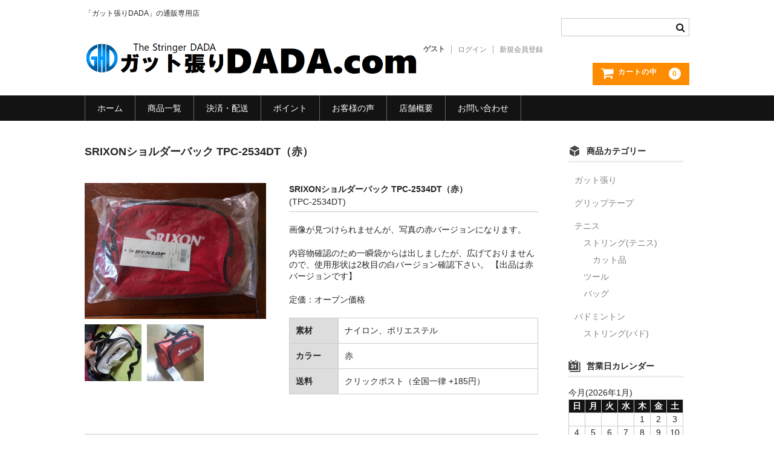

--- FILE ---
content_type: text/html; charset=UTF-8
request_url: https://stringerdada.com/webshop/tpc-2534dt/
body_size: 12131
content:
<!DOCTYPE html>
<html lang="ja">

<head>
	<meta charset="UTF-8" />
	<meta name="viewport" content="width=device-width, user-scalable=no">
	<meta name="format-detection" content="telephone=no"/>

	<meta name="keywords" content="ガット張り" />
<meta name="description" content="画像が見つけられませんが、写真の赤バージョンになります。 内容物確認のため一瞬袋からは出しましたが、広げておりませんので、使用形状は2枚目の白バージョン確認下さい。 【出品は赤バージョンです】 定価：オープン価格 素材 ナイロン、ポリエステ" />
<title>SRIXONショルダーバック TPC-2534DT（赤） | ガット張りDADA.com</title>
<meta name='robots' content='max-image-preview:large' />
<link rel='dns-prefetch' href='//www.googletagmanager.com' />
<link rel="alternate" type="application/rss+xml" title="ガット張りDADA.com &raquo; SRIXONショルダーバック TPC-2534DT（赤） のコメントのフィード" href="https://stringerdada.com/webshop/tpc-2534dt/feed/" />
<link rel="alternate" title="oEmbed (JSON)" type="application/json+oembed" href="https://stringerdada.com/webshop/wp-json/oembed/1.0/embed?url=https%3A%2F%2Fstringerdada.com%2Fwebshop%2Ftpc-2534dt%2F" />
<link rel="alternate" title="oEmbed (XML)" type="text/xml+oembed" href="https://stringerdada.com/webshop/wp-json/oembed/1.0/embed?url=https%3A%2F%2Fstringerdada.com%2Fwebshop%2Ftpc-2534dt%2F&#038;format=xml" />
<style id='wp-img-auto-sizes-contain-inline-css' type='text/css'>
img:is([sizes=auto i],[sizes^="auto," i]){contain-intrinsic-size:3000px 1500px}
/*# sourceURL=wp-img-auto-sizes-contain-inline-css */
</style>
<link rel='stylesheet' id='wp-customer-reviews-3-frontend-css' href='https://stringerdada.com/webshop/wp-content/plugins/wp-customer-reviews/css/wp-customer-reviews.css?ver=3.7.7' type='text/css' media='all' />
<link rel='stylesheet' id='parent-style-css' href='https://stringerdada.com/webshop/wp-content/themes/welcart_basic/style.css?ver=1.0.0' type='text/css' media='all' />
<link rel='stylesheet' id='parent_usces_cart-css' href='https://stringerdada.com/webshop/wp-content/themes/welcart_basic/usces_cart.css?ver=1.0.0' type='text/css' media='all' />
<style id='wp-emoji-styles-inline-css' type='text/css'>

	img.wp-smiley, img.emoji {
		display: inline !important;
		border: none !important;
		box-shadow: none !important;
		height: 1em !important;
		width: 1em !important;
		margin: 0 0.07em !important;
		vertical-align: -0.1em !important;
		background: none !important;
		padding: 0 !important;
	}
/*# sourceURL=wp-emoji-styles-inline-css */
</style>
<style id='wp-block-library-inline-css' type='text/css'>
:root{--wp-block-synced-color:#7a00df;--wp-block-synced-color--rgb:122,0,223;--wp-bound-block-color:var(--wp-block-synced-color);--wp-editor-canvas-background:#ddd;--wp-admin-theme-color:#007cba;--wp-admin-theme-color--rgb:0,124,186;--wp-admin-theme-color-darker-10:#006ba1;--wp-admin-theme-color-darker-10--rgb:0,107,160.5;--wp-admin-theme-color-darker-20:#005a87;--wp-admin-theme-color-darker-20--rgb:0,90,135;--wp-admin-border-width-focus:2px}@media (min-resolution:192dpi){:root{--wp-admin-border-width-focus:1.5px}}.wp-element-button{cursor:pointer}:root .has-very-light-gray-background-color{background-color:#eee}:root .has-very-dark-gray-background-color{background-color:#313131}:root .has-very-light-gray-color{color:#eee}:root .has-very-dark-gray-color{color:#313131}:root .has-vivid-green-cyan-to-vivid-cyan-blue-gradient-background{background:linear-gradient(135deg,#00d084,#0693e3)}:root .has-purple-crush-gradient-background{background:linear-gradient(135deg,#34e2e4,#4721fb 50%,#ab1dfe)}:root .has-hazy-dawn-gradient-background{background:linear-gradient(135deg,#faaca8,#dad0ec)}:root .has-subdued-olive-gradient-background{background:linear-gradient(135deg,#fafae1,#67a671)}:root .has-atomic-cream-gradient-background{background:linear-gradient(135deg,#fdd79a,#004a59)}:root .has-nightshade-gradient-background{background:linear-gradient(135deg,#330968,#31cdcf)}:root .has-midnight-gradient-background{background:linear-gradient(135deg,#020381,#2874fc)}:root{--wp--preset--font-size--normal:16px;--wp--preset--font-size--huge:42px}.has-regular-font-size{font-size:1em}.has-larger-font-size{font-size:2.625em}.has-normal-font-size{font-size:var(--wp--preset--font-size--normal)}.has-huge-font-size{font-size:var(--wp--preset--font-size--huge)}.has-text-align-center{text-align:center}.has-text-align-left{text-align:left}.has-text-align-right{text-align:right}.has-fit-text{white-space:nowrap!important}#end-resizable-editor-section{display:none}.aligncenter{clear:both}.items-justified-left{justify-content:flex-start}.items-justified-center{justify-content:center}.items-justified-right{justify-content:flex-end}.items-justified-space-between{justify-content:space-between}.screen-reader-text{border:0;clip-path:inset(50%);height:1px;margin:-1px;overflow:hidden;padding:0;position:absolute;width:1px;word-wrap:normal!important}.screen-reader-text:focus{background-color:#ddd;clip-path:none;color:#444;display:block;font-size:1em;height:auto;left:5px;line-height:normal;padding:15px 23px 14px;text-decoration:none;top:5px;width:auto;z-index:100000}html :where(.has-border-color){border-style:solid}html :where([style*=border-top-color]){border-top-style:solid}html :where([style*=border-right-color]){border-right-style:solid}html :where([style*=border-bottom-color]){border-bottom-style:solid}html :where([style*=border-left-color]){border-left-style:solid}html :where([style*=border-width]){border-style:solid}html :where([style*=border-top-width]){border-top-style:solid}html :where([style*=border-right-width]){border-right-style:solid}html :where([style*=border-bottom-width]){border-bottom-style:solid}html :where([style*=border-left-width]){border-left-style:solid}html :where(img[class*=wp-image-]){height:auto;max-width:100%}:where(figure){margin:0 0 1em}html :where(.is-position-sticky){--wp-admin--admin-bar--position-offset:var(--wp-admin--admin-bar--height,0px)}@media screen and (max-width:600px){html :where(.is-position-sticky){--wp-admin--admin-bar--position-offset:0px}}
/*# sourceURL=/wp-includes/css/dist/block-library/common.min.css */
</style>
<style id='classic-theme-styles-inline-css' type='text/css'>
/*! This file is auto-generated */
.wp-block-button__link{color:#fff;background-color:#32373c;border-radius:9999px;box-shadow:none;text-decoration:none;padding:calc(.667em + 2px) calc(1.333em + 2px);font-size:1.125em}.wp-block-file__button{background:#32373c;color:#fff;text-decoration:none}
/*# sourceURL=/wp-includes/css/classic-themes.min.css */
</style>
<link rel='stylesheet' id='wc-basic-style-css' href='https://stringerdada.com/webshop/wp-content/themes/welcart_basic-child/style.css?ver=1.7.7' type='text/css' media='all' />
<link rel='stylesheet' id='font-awesome-css' href='https://stringerdada.com/webshop/wp-content/themes/welcart_basic/font-awesome/font-awesome.min.css?ver=1.0' type='text/css' media='all' />
<link rel='stylesheet' id='luminous-basic-css-css' href='https://stringerdada.com/webshop/wp-content/themes/welcart_basic/css/luminous-basic.css?ver=1.0' type='text/css' media='all' />
<link rel='stylesheet' id='usces_default_css-css' href='https://stringerdada.com/webshop/wp-content/plugins/usc-e-shop/css/usces_default.css?ver=2.11.27.2601211' type='text/css' media='all' />
<link rel='stylesheet' id='dashicons-css' href='https://stringerdada.com/webshop/wp-includes/css/dashicons.min.css?ver=6.9' type='text/css' media='all' />
<link rel='stylesheet' id='theme_cart_css-css' href='https://stringerdada.com/webshop/wp-content/themes/welcart_basic-child/usces_cart.css?ver=2.11.27.2601211' type='text/css' media='all' />
<script type="text/javascript" src="https://stringerdada.com/webshop/wp-includes/js/jquery/jquery.min.js?ver=3.7.1" id="jquery-core-js"></script>
<script type="text/javascript" src="https://stringerdada.com/webshop/wp-includes/js/jquery/jquery-migrate.min.js?ver=3.4.1" id="jquery-migrate-js"></script>
<script type="text/javascript" src="https://stringerdada.com/webshop/wp-content/plugins/wp-customer-reviews/js/wp-customer-reviews.js?ver=3.7.7" id="wp-customer-reviews-3-frontend-js"></script>
<script type="text/javascript" src="https://stringerdada.com/webshop/wp-content/themes/welcart_basic/js/front-customized.js?ver=1.0" id="wc-basic-js-js"></script>

<!-- Site Kit によって追加された Google タグ（gtag.js）スニペット -->
<!-- Google アナリティクス スニペット (Site Kit が追加) -->
<script type="text/javascript" src="https://www.googletagmanager.com/gtag/js?id=G-DT60C7M9TJ" id="google_gtagjs-js" async></script>
<script type="text/javascript" id="google_gtagjs-js-after">
/* <![CDATA[ */
window.dataLayer = window.dataLayer || [];function gtag(){dataLayer.push(arguments);}
gtag("set","linker",{"domains":["stringerdada.com"]});
gtag("js", new Date());
gtag("set", "developer_id.dZTNiMT", true);
gtag("config", "G-DT60C7M9TJ");
//# sourceURL=google_gtagjs-js-after
/* ]]> */
</script>
<link rel="https://api.w.org/" href="https://stringerdada.com/webshop/wp-json/" /><link rel="alternate" title="JSON" type="application/json" href="https://stringerdada.com/webshop/wp-json/wp/v2/posts/293" /><link rel="EditURI" type="application/rsd+xml" title="RSD" href="https://stringerdada.com/webshop/xmlrpc.php?rsd" />
<meta name="generator" content="WordPress 6.9" />
<link rel="canonical" href="https://stringerdada.com/webshop/tpc-2534dt/" />
<link rel='shortlink' href='https://stringerdada.com/webshop/?p=293' />

<meta property="og:title" content="SRIXONショルダーバック TPC-2534DT（赤）">
<meta property="og:type" content="product">
<meta property="og:description" content="SRIXONショルダーバック TPC-2534DT（赤）">
<meta property="og:url" content="https://stringerdada.com/webshop/tpc-2534dt/">
<meta property="og:image" content="https://stringerdada.com/webshop/wp-content/uploads/sites/2/2019/01/IMG_20170503_122821-1024x768-1024x768-150x150.jpg">
<meta property="og:site_name" content="ガット張りDADA.com"><meta name="generator" content="Site Kit by Google 1.170.0" /><meta name="google-site-verification" content="xkEziC8dK3F5sRVeUSvGuVmWFBOrJdTgNIYNcZwFWSI"><link rel="icon" href="https://stringerdada.com/webshop/wp-content/uploads/sites/2/2019/02/cropped-3dc4c87f44f0f1557c303e45e2ea0e84-32x32.png" sizes="32x32" />
<link rel="icon" href="https://stringerdada.com/webshop/wp-content/uploads/sites/2/2019/02/cropped-3dc4c87f44f0f1557c303e45e2ea0e84-192x192.png" sizes="192x192" />
<link rel="apple-touch-icon" href="https://stringerdada.com/webshop/wp-content/uploads/sites/2/2019/02/cropped-3dc4c87f44f0f1557c303e45e2ea0e84-180x180.png" />
<meta name="msapplication-TileImage" content="https://stringerdada.com/webshop/wp-content/uploads/sites/2/2019/02/cropped-3dc4c87f44f0f1557c303e45e2ea0e84-270x270.png" />
</head>

<body class="wp-singular post-template-default single single-post postid-293 single-format-standard wp-theme-welcart_basic wp-child-theme-welcart_basic-child">

	
	<header id="masthead" class="site-header" role="banner">

		<div class="inner cf">

			<p class="site-description">「ガット張りDADA」の通販専用店</p>
					<div class="site-title"><a href="https://stringerdada.com/webshop/" title="ガット張りDADA.com" rel="home"><img src="https://stringerdada.com/webshop/wp-content/uploads/sites/2/2019/02/dffb2eb59832aa55040df01efdb24749.png"></a></div>
		
		
			<div class="snav cf">
				<div class="search-box">
					<i class="fa fa-search"></i>
					<form role="search" method="get" action="https://stringerdada.com/webshop/" >
		<div class="s-box">
			<input type="text" value="" name="s" id="head-s-text" class="search-text" />
			<input type="submit" id="head-s-submit" class="searchsubmit" value="&#xf002;" />
		</div>
	</form>				</div><!-- .search-box -->

							<div class="membership">
					<i class="fa fa-user"></i>
					<ul class="cf">
																	<li>ゲスト</li>
						<li><a href="https://stringerdada.com/webshop/usces-member/?usces_page=login" class="usces_login_a">ログイン</a></li>
						<li><a href="https://stringerdada.com/webshop/usces-member/?usces_page=newmember">新規会員登録</a></li>
																</ul>
				</div><!-- .membership -->
			
				<div class="incart-btn">
					<a href="https://stringerdada.com/webshop/usces-cart/">
						<i class="fa fa-shopping-cart"><span>カートの中</span></i>
											<span class="total-quant">0</span>
										</a>
				</div><!-- .incart-btn -->
			</div><!-- .snav -->

		
		</div><!-- .inner -->

		
		<nav id="site-navigation" class="main-navigation" role="navigation">
			<label for="panel"><span></span></label>
			<input type="checkbox" id="panel" class="on-off" />
			<div class="nav-menu-open"><ul id="menu-main_menu" class="header-nav-container cf"><li id="menu-item-258" class="menu-item menu-item-type-custom menu-item-object-custom menu-item-home menu-item-258"><a href="https://stringerdada.com/webshop/">ホーム</a></li>
<li id="menu-item-217" class="menu-item menu-item-type-taxonomy menu-item-object-category current-post-ancestor menu-item-has-children menu-item-217"><a href="https://stringerdada.com/webshop/category/item/">商品一覧</a>
<ul class="sub-menu">
	<li id="menu-item-427" class="menu-item menu-item-type-taxonomy menu-item-object-category menu-item-427"><a href="https://stringerdada.com/webshop/category/item/itemgenre/stringing/">ガット張り</a></li>
	<li id="menu-item-430" class="menu-item menu-item-type-taxonomy menu-item-object-category menu-item-430"><a href="https://stringerdada.com/webshop/category/item/itemgenre/grip/">グリップテープ</a></li>
	<li id="menu-item-428" class="menu-item menu-item-type-taxonomy menu-item-object-category current-post-ancestor menu-item-428"><a href="https://stringerdada.com/webshop/category/item/itemgenre/tennis/">テニス</a></li>
	<li id="menu-item-429" class="menu-item menu-item-type-taxonomy menu-item-object-category menu-item-429"><a href="https://stringerdada.com/webshop/category/item/itemgenre/badminton/">バドミントン</a></li>
</ul>
</li>
<li id="menu-item-194" class="menu-item menu-item-type-post_type menu-item-object-page menu-item-194"><a href="https://stringerdada.com/webshop/charge/">決済・配送</a></li>
<li id="menu-item-331" class="menu-item menu-item-type-post_type menu-item-object-page menu-item-331"><a href="https://stringerdada.com/webshop/point/">ポイント</a></li>
<li id="menu-item-193" class="menu-item menu-item-type-post_type menu-item-object-page menu-item-193"><a href="https://stringerdada.com/webshop/review/">お客様の声</a></li>
<li id="menu-item-218" class="menu-item menu-item-type-post_type menu-item-object-page menu-item-has-children menu-item-218"><a href="https://stringerdada.com/webshop/about/">店舗概要</a>
<ul class="sub-menu">
	<li id="menu-item-431" class="menu-item menu-item-type-custom menu-item-object-custom menu-item-431"><a href="https://stringerdada.com/">ガット張りDADA</a></li>
</ul>
</li>
<li id="menu-item-195" class="menu-item menu-item-type-post_type menu-item-object-page menu-item-195"><a href="https://stringerdada.com/webshop/inquiry/">お問い合わせ</a></li>
</ul></div>		</nav><!-- #site-navigation -->

		
	</header><!-- #masthead -->

	
		<div id="main" class="wrapper two-column right-set">

	<div id="primary" class="site-content">
		<div id="content" role="main">

		
			<article class="post-293 post type-post status-publish format-standard category-bag" id="post-293">

				<header class="item-header">
					<h1 class="item_page_title">SRIXONショルダーバック TPC-2534DT（赤）</h1>
				</header><!-- .item-header -->

				<div class="storycontent">

					
					<div id="itempage">

						<div id="img-box">
							<div class="itemimg">
								<a href="https://stringerdada.com/webshop/wp-content/uploads/sites/2/2019/01/IMG_20170503_122821-1024x768-1024x768.jpg" >
									<img width="335" height="251" src="https://stringerdada.com/webshop/wp-content/uploads/sites/2/2019/01/IMG_20170503_122821-1024x768-1024x768.jpg" class="attachment-335x335 size-335x335" alt="TPC-2534DT" decoding="async" fetchpriority="high" srcset="https://stringerdada.com/webshop/wp-content/uploads/sites/2/2019/01/IMG_20170503_122821-1024x768-1024x768.jpg 1024w, https://stringerdada.com/webshop/wp-content/uploads/sites/2/2019/01/IMG_20170503_122821-1024x768-1024x768-300x225.jpg 300w, https://stringerdada.com/webshop/wp-content/uploads/sites/2/2019/01/IMG_20170503_122821-1024x768-1024x768-768x576.jpg 768w" sizes="(max-width: 335px) 100vw, 335px" />								</a>
															</div>
													<div class="itemsubimg">
															<a href="https://stringerdada.com/webshop/wp-content/uploads/sites/2/2019/01/208672816.jpg" >
									<img width="135" height="135" src="https://stringerdada.com/webshop/wp-content/uploads/sites/2/2019/01/208672816-150x150.jpg" class="attachment-135x135 size-135x135" alt="TPC-2534DT" decoding="async" srcset="https://stringerdada.com/webshop/wp-content/uploads/sites/2/2019/01/208672816-150x150.jpg 150w, https://stringerdada.com/webshop/wp-content/uploads/sites/2/2019/01/208672816-300x300.jpg 300w, https://stringerdada.com/webshop/wp-content/uploads/sites/2/2019/01/208672816.jpg 320w" sizes="(max-width: 135px) 100vw, 135px" />								</a>
															<a href="https://stringerdada.com/webshop/wp-content/uploads/sites/2/2019/01/m58285321494_2.jpg" >
									<img width="135" height="135" src="https://stringerdada.com/webshop/wp-content/uploads/sites/2/2019/01/m58285321494_2-150x150.jpg" class="attachment-135x135 size-135x135" alt="TPC-2534DT" decoding="async" />								</a>
														</div>
													</div><!-- #img-box -->

						<div class="detail-box">
							<h2 class="item-name">SRIXONショルダーバック TPC-2534DT（赤）</h2>
							<div class="itemcode">(TPC-2534DT)</div>
														<div class="item-description">
								<p>画像が見つけられませんが、写真の赤バージョンになります。</p>
<p>内容物確認のため一瞬袋からは出しましたが、広げておりませんので、使用形状は2枚目の白バージョン確認下さい。 【出品は赤バージョンです】</p>
<p>定価：オープン価格</p>
<table>
<tbody>
<tr>
<th>素材</th>
<td>ナイロン、ポリエステル</td>
</tr>
<tr>
<th>カラー</th>
<td>赤</td>
</tr>
<tr>
<th>送料</th>
<td>クリックポスト（全国一律 +185円）</td>
</tr>
</tbody>
</table>
							</div>

												</div><!-- .detail-box -->

						<div class="item-info">
							
							<form action="https://stringerdada.com/webshop/usces-cart/" method="post">

															<div class="skuform">
																	<div class="skuname">TPC-2534DT</div>
								
									
								
									
									<div class="field">
										<div class="zaikostatus">在庫状態 : 在庫僅少</div>

									
										<div class="field_price">
																					¥1,100<em class="tax">（税込）</em>										</div>
																			</div>

																	<div class="c-box">
										<span class="quantity">数量<input name="quant[293][TPC-2534DT]" type="text" id="quant[293][TPC-2534DT]" class="skuquantity" value="1" onKeyDown="if (event.keyCode == 13) {return false;}" /></span><span class="unit">個</span>
										<span class="cart-button"><input name="zaikonum[293][TPC-2534DT]" type="hidden" id="zaikonum[293][TPC-2534DT]" value="1" />
<input name="zaiko[293][TPC-2534DT]" type="hidden" id="zaiko[293][TPC-2534DT]" value="1" />
<input name="gptekiyo[293][TPC-2534DT]" type="hidden" id="gptekiyo[293][TPC-2534DT]" value="0" />
<input name="skuPrice[293][TPC-2534DT]" type="hidden" id="skuPrice[293][TPC-2534DT]" value="1100" />
<input name="inCart[293][TPC-2534DT]" type="submit" id="inCart[293][TPC-2534DT]" class="skubutton" value="&#xf07a;&nbsp;&nbsp;カートへ入れる" onclick="return uscesCart.intoCart( '293','TPC-2534DT' )" /><input name="usces_referer" type="hidden" value="/webshop/tpc-2534dt/" />
</span>
									</div>
																	<div class="error_message"></div>
								</div><!-- .skuform -->
							
															</form>

							
						</div><!-- .item-info -->

						
					</div><!-- #itemspage -->
				</div><!-- .storycontent -->
			</article>

		
		</div><!-- #content -->
	</div><!-- #primary -->


<aside id="secondary" class="widget-area" role="complementary">

	<section id="welcart_category-3" class="widget widget_welcart_category"><h3 class="widget_title"><img src="https://stringerdada.com/webshop/wp-content/themes/welcart_basic-child/images/category.png" alt="商品カテゴリー" />商品カテゴリー</h3>
		<ul class="ucart_widget_body">
			<li class="cat-item cat-item-6"><a href="https://stringerdada.com/webshop/category/item/itemgenre/stringing/">ガット張り</a>
</li>
	<li class="cat-item cat-item-10"><a href="https://stringerdada.com/webshop/category/item/itemgenre/grip/">グリップテープ</a>
</li>
	<li class="cat-item cat-item-7"><a href="https://stringerdada.com/webshop/category/item/itemgenre/tennis/">テニス</a>
<ul class='children'>
	<li class="cat-item cat-item-11"><a href="https://stringerdada.com/webshop/category/item/itemgenre/tennis/string/">ストリング(テニス)</a>
	<ul class='children'>
	<li class="cat-item cat-item-14"><a href="https://stringerdada.com/webshop/category/item/itemgenre/tennis/string/sets/">カット品</a>
</li>
	</ul>
</li>
	<li class="cat-item cat-item-16"><a href="https://stringerdada.com/webshop/category/item/itemgenre/tennis/tools/">ツール</a>
</li>
	<li class="cat-item cat-item-8"><a href="https://stringerdada.com/webshop/category/item/itemgenre/tennis/bag/">バッグ</a>
</li>
</ul>
</li>
	<li class="cat-item cat-item-9"><a href="https://stringerdada.com/webshop/category/item/itemgenre/badminton/">バドミントン</a>
<ul class='children'>
	<li class="cat-item cat-item-12"><a href="https://stringerdada.com/webshop/category/item/itemgenre/badminton/badmintonstring/">ストリング(バド)</a>
</li>
</ul>
</li>
		</ul>

		</section><section id="welcart_calendar-3" class="widget widget_welcart_calendar"><h3 class="widget_title"><img src="https://stringerdada.com/webshop/wp-content/themes/welcart_basic-child/images/calendar.png" alt="営業日カレンダー" />営業日カレンダー</h3>
		<ul class="ucart_calendar_body ucart_widget_body"><li>
		<div class="this-month">
<table cellspacing="0" class="usces_calendar">
<caption>今月(2026年1月)</caption>
<thead>
	<tr>
		<th>日</th>
		<th>月</th>
		<th>火</th>
		<th>水</th>
		<th>木</th>
		<th>金</th>
		<th>土</th>
	</tr>
</thead>
<tbody>
	<tr>
			<td>&nbsp;</td>
					<td>&nbsp;</td>
					<td>&nbsp;</td>
					<td>&nbsp;</td>
					<td >1</td>
					<td >2</td>
					<td >3</td>
				</tr>
	<tr>
			<td >4</td>
					<td >5</td>
					<td >6</td>
					<td >7</td>
					<td >8</td>
					<td >9</td>
					<td >10</td>
				</tr>
	<tr>
			<td >11</td>
					<td >12</td>
					<td >13</td>
					<td >14</td>
					<td >15</td>
					<td >16</td>
					<td >17</td>
				</tr>
	<tr>
			<td >18</td>
					<td >19</td>
					<td >20</td>
					<td >21</td>
					<td >22</td>
					<td >23</td>
					<td  class="businesstoday">24</td>
				</tr>
	<tr>
			<td >25</td>
					<td >26</td>
					<td >27</td>
					<td >28</td>
					<td >29</td>
					<td >30</td>
					<td >31</td>
				</tr>
</tbody>
</table>
</div>
<div class="next-month">
<table cellspacing="0" class="usces_calendar">
<caption>翌月(2026年2月)</caption>
<thead>
	<tr>
		<th>日</th>
		<th>月</th>
		<th>火</th>
		<th>水</th>
		<th>木</th>
		<th>金</th>
		<th>土</th>
	</tr>
</thead>
<tbody>
	<tr>
			<td >1</td>
					<td >2</td>
					<td >3</td>
					<td >4</td>
					<td >5</td>
					<td >6</td>
					<td >7</td>
				</tr>
	<tr>
			<td >8</td>
					<td >9</td>
					<td >10</td>
					<td >11</td>
					<td >12</td>
					<td >13</td>
					<td >14</td>
				</tr>
	<tr>
			<td >15</td>
					<td >16</td>
					<td >17</td>
					<td >18</td>
					<td >19</td>
					<td >20</td>
					<td >21</td>
				</tr>
	<tr>
			<td >22</td>
					<td >23</td>
					<td >24</td>
					<td >25</td>
					<td >26</td>
					<td >27</td>
					<td >28</td>
				</tr>
</tbody>
</table>
</div>
(<span class="business_days_exp_box businessday">&nbsp;&nbsp;&nbsp;&nbsp;</span>&nbsp;&nbsp;発送業務休日)
		</li></ul>

		</section>
</aside><!-- #secondary -->

	</div><!-- #main -->

	
	<div id="toTop" class="wrap fixed"><a href="#masthead"><i class="fa fa-chevron-circle-up"></i></a></div>

	
	<footer id="colophon" role="contentinfo">

		<nav id="site-info" class="footer-navigation">
			<div class="menu-main_menu-container"><ul id="menu-main_menu-1" class="footer-menu cf"><li class="menu-item menu-item-type-custom menu-item-object-custom menu-item-home menu-item-258"><a href="https://stringerdada.com/webshop/">ホーム</a></li>
<li class="menu-item menu-item-type-taxonomy menu-item-object-category current-post-ancestor menu-item-has-children menu-item-217"><a href="https://stringerdada.com/webshop/category/item/">商品一覧</a>
<ul class="sub-menu">
	<li class="menu-item menu-item-type-taxonomy menu-item-object-category menu-item-427"><a href="https://stringerdada.com/webshop/category/item/itemgenre/stringing/">ガット張り</a></li>
	<li class="menu-item menu-item-type-taxonomy menu-item-object-category menu-item-430"><a href="https://stringerdada.com/webshop/category/item/itemgenre/grip/">グリップテープ</a></li>
	<li class="menu-item menu-item-type-taxonomy menu-item-object-category current-post-ancestor menu-item-428"><a href="https://stringerdada.com/webshop/category/item/itemgenre/tennis/">テニス</a></li>
	<li class="menu-item menu-item-type-taxonomy menu-item-object-category menu-item-429"><a href="https://stringerdada.com/webshop/category/item/itemgenre/badminton/">バドミントン</a></li>
</ul>
</li>
<li class="menu-item menu-item-type-post_type menu-item-object-page menu-item-194"><a href="https://stringerdada.com/webshop/charge/">決済・配送</a></li>
<li class="menu-item menu-item-type-post_type menu-item-object-page menu-item-331"><a href="https://stringerdada.com/webshop/point/">ポイント</a></li>
<li class="menu-item menu-item-type-post_type menu-item-object-page menu-item-193"><a href="https://stringerdada.com/webshop/review/">お客様の声</a></li>
<li class="menu-item menu-item-type-post_type menu-item-object-page menu-item-has-children menu-item-218"><a href="https://stringerdada.com/webshop/about/">店舗概要</a>
<ul class="sub-menu">
	<li class="menu-item menu-item-type-custom menu-item-object-custom menu-item-431"><a href="https://stringerdada.com/">ガット張りDADA</a></li>
</ul>
</li>
<li class="menu-item menu-item-type-post_type menu-item-object-page menu-item-195"><a href="https://stringerdada.com/webshop/inquiry/">お問い合わせ</a></li>
</ul></div>		</nav>

		<p class="copyright">Copyright © ガット張りDADA All rights reserved.</p>

	</footer><!-- #colophon -->

	<script type="speculationrules">
{"prefetch":[{"source":"document","where":{"and":[{"href_matches":"/webshop/*"},{"not":{"href_matches":["/webshop/wp-*.php","/webshop/wp-admin/*","/webshop/wp-content/uploads/sites/2/*","/webshop/wp-content/*","/webshop/wp-content/plugins/*","/webshop/wp-content/themes/welcart_basic-child/*","/webshop/wp-content/themes/welcart_basic/*","/webshop/*\\?(.+)"]}},{"not":{"selector_matches":"a[rel~=\"nofollow\"]"}},{"not":{"selector_matches":".no-prefetch, .no-prefetch a"}}]},"eagerness":"conservative"}]}
</script>
	<script type='text/javascript'>
		uscesL10n = {
			
			'ajaxurl': "https://stringerdada.com/webshop/wp-admin/admin-ajax.php",
			'loaderurl': "https://stringerdada.com/webshop/wp-content/plugins/usc-e-shop/images/loading.gif",
			'post_id': "293",
			'cart_number': "4",
			'is_cart_row': false,
			'opt_esse': new Array(  ),
			'opt_means': new Array(  ),
			'mes_opts': new Array(  ),
			'key_opts': new Array(  ),
			'previous_url': "https://stringerdada.com/webshop",
			'itemRestriction': "",
			'itemOrderAcceptable': "0",
			'uscespage': "",
			'uscesid': "MDczMzEwNjcyOWY0MjZhNTdmOGMxMTM1NDllN2U0MDVlMzdjNmMzOTQwMjBiNWFmX2FjdGluZ18wX0E%3D",
			'wc_nonce': "55123b0b45"
		}
	</script>
	<script type='text/javascript' src='https://stringerdada.com/webshop/wp-content/plugins/usc-e-shop/js/usces_cart.js'></script>
				<script type='text/javascript'>
	(function($) {
	uscesCart = {
		intoCart : function (post_id, sku) {
			var zaikonum = $("[id='zaikonum["+post_id+"]["+sku+"]']").val();
			var zaiko = $("[id='zaiko["+post_id+"]["+sku+"]']").val();
			if( ( uscesL10n.itemOrderAcceptable != '1' && zaiko != '0' && zaiko != '1' ) || ( uscesL10n.itemOrderAcceptable != '1' && parseInt(zaikonum) == 0 ) ){
				alert('只今在庫切れです。');
				return false;
			}

			var mes = '';
			if( $("[id='quant["+post_id+"]["+sku+"]']").length ){
				var quant = $("[id='quant["+post_id+"]["+sku+"]']").val();
				if( quant == '0' || quant == '' || !(uscesCart.isNum(quant))){
					mes += "数量を正しく入力してください。\n";
				}
				var checknum = '';
				var checkmode = '';
				if( parseInt(uscesL10n.itemRestriction) <= parseInt(zaikonum) && uscesL10n.itemRestriction != '' && uscesL10n.itemRestriction != '0' && zaikonum != '' ) {
					checknum = uscesL10n.itemRestriction;
					checkmode ='rest';
				} else if( uscesL10n.itemOrderAcceptable != '1' && parseInt(uscesL10n.itemRestriction) > parseInt(zaikonum) && uscesL10n.itemRestriction != '' && uscesL10n.itemRestriction != '0' && zaikonum != '' ) {
					checknum = zaikonum;
					checkmode ='zaiko';
				} else if( uscesL10n.itemOrderAcceptable != '1' && (uscesL10n.itemRestriction == '' || uscesL10n.itemRestriction == '0') && zaikonum != '' ) {
					checknum = zaikonum;
					checkmode ='zaiko';
				} else if( uscesL10n.itemRestriction != '' && uscesL10n.itemRestriction != '0' && ( zaikonum == '' || zaikonum == '0' || parseInt(uscesL10n.itemRestriction) > parseInt(zaikonum) ) ) {
					checknum = uscesL10n.itemRestriction;
					checkmode ='rest';
				}

				if( parseInt(quant) > parseInt(checknum) && checknum != '' ){
					if(checkmode == 'rest'){
						mes += 'この商品は一度に'+checknum+'までの数量制限があります。'+"\n";
					}else{
						mes += 'この商品の在庫は残り'+checknum+'です。'+"\n";
					}
				}
			}
			for(i=0; i<uscesL10n.key_opts.length; i++){
				if( uscesL10n.opt_esse[i] == '1' ){
					var skuob = $("[id='itemOption["+post_id+"]["+sku+"]["+uscesL10n.key_opts[i]+"]']");
					var itemOption = "itemOption["+post_id+"]["+sku+"]["+uscesL10n.key_opts[i]+"]";
					var opt_obj_radio = $(":radio[name*='"+itemOption+"']");
					var opt_obj_checkbox = $(":checkbox[name*='"+itemOption+"']:checked");

					if( uscesL10n.opt_means[i] == '3' ){

						if( !opt_obj_radio.is(':checked') ){
							mes += uscesL10n.mes_opts[i]+"\n";
						}

					}else if( uscesL10n.opt_means[i] == '4' ){

						if( !opt_obj_checkbox.length ){
							mes += uscesL10n.mes_opts[i]+"\n";
						}

					}else{

						if( skuob.length ){
							if( uscesL10n.opt_means[i] == 0 && skuob.val() == '#NONE#' ){
								mes += uscesL10n.mes_opts[i]+"\n";
							}else if( uscesL10n.opt_means[i] == 1 && ( skuob.val() == '' || skuob.val() == '#NONE#' ) ){
								mes += uscesL10n.mes_opts[i]+"\n";
							}else if( uscesL10n.opt_means[i] >= 2 && skuob.val() == '' ){
								mes += uscesL10n.mes_opts[i]+"\n";
							}
						}
					}
				}
			}

						
			if( mes != '' ){
				alert( mes );
				return false;
			}else{
				return true;
			}
		},

		isNum : function (num) {
			if (num.match(/[^0-9]/g)) {
				return false;
			}
			return true;
		}
	};
	})(jQuery);
	</script>
			<!-- Welcart version : v2.11.27.2601211 -->
<!-- Type Basic : v1.8.5 -->
<style id='global-styles-inline-css' type='text/css'>
:root{--wp--preset--aspect-ratio--square: 1;--wp--preset--aspect-ratio--4-3: 4/3;--wp--preset--aspect-ratio--3-4: 3/4;--wp--preset--aspect-ratio--3-2: 3/2;--wp--preset--aspect-ratio--2-3: 2/3;--wp--preset--aspect-ratio--16-9: 16/9;--wp--preset--aspect-ratio--9-16: 9/16;--wp--preset--color--black: #000000;--wp--preset--color--cyan-bluish-gray: #abb8c3;--wp--preset--color--white: #ffffff;--wp--preset--color--pale-pink: #f78da7;--wp--preset--color--vivid-red: #cf2e2e;--wp--preset--color--luminous-vivid-orange: #ff6900;--wp--preset--color--luminous-vivid-amber: #fcb900;--wp--preset--color--light-green-cyan: #7bdcb5;--wp--preset--color--vivid-green-cyan: #00d084;--wp--preset--color--pale-cyan-blue: #8ed1fc;--wp--preset--color--vivid-cyan-blue: #0693e3;--wp--preset--color--vivid-purple: #9b51e0;--wp--preset--gradient--vivid-cyan-blue-to-vivid-purple: linear-gradient(135deg,rgb(6,147,227) 0%,rgb(155,81,224) 100%);--wp--preset--gradient--light-green-cyan-to-vivid-green-cyan: linear-gradient(135deg,rgb(122,220,180) 0%,rgb(0,208,130) 100%);--wp--preset--gradient--luminous-vivid-amber-to-luminous-vivid-orange: linear-gradient(135deg,rgb(252,185,0) 0%,rgb(255,105,0) 100%);--wp--preset--gradient--luminous-vivid-orange-to-vivid-red: linear-gradient(135deg,rgb(255,105,0) 0%,rgb(207,46,46) 100%);--wp--preset--gradient--very-light-gray-to-cyan-bluish-gray: linear-gradient(135deg,rgb(238,238,238) 0%,rgb(169,184,195) 100%);--wp--preset--gradient--cool-to-warm-spectrum: linear-gradient(135deg,rgb(74,234,220) 0%,rgb(151,120,209) 20%,rgb(207,42,186) 40%,rgb(238,44,130) 60%,rgb(251,105,98) 80%,rgb(254,248,76) 100%);--wp--preset--gradient--blush-light-purple: linear-gradient(135deg,rgb(255,206,236) 0%,rgb(152,150,240) 100%);--wp--preset--gradient--blush-bordeaux: linear-gradient(135deg,rgb(254,205,165) 0%,rgb(254,45,45) 50%,rgb(107,0,62) 100%);--wp--preset--gradient--luminous-dusk: linear-gradient(135deg,rgb(255,203,112) 0%,rgb(199,81,192) 50%,rgb(65,88,208) 100%);--wp--preset--gradient--pale-ocean: linear-gradient(135deg,rgb(255,245,203) 0%,rgb(182,227,212) 50%,rgb(51,167,181) 100%);--wp--preset--gradient--electric-grass: linear-gradient(135deg,rgb(202,248,128) 0%,rgb(113,206,126) 100%);--wp--preset--gradient--midnight: linear-gradient(135deg,rgb(2,3,129) 0%,rgb(40,116,252) 100%);--wp--preset--font-size--small: 13px;--wp--preset--font-size--medium: 20px;--wp--preset--font-size--large: 36px;--wp--preset--font-size--x-large: 42px;--wp--preset--spacing--20: 0.44rem;--wp--preset--spacing--30: 0.67rem;--wp--preset--spacing--40: 1rem;--wp--preset--spacing--50: 1.5rem;--wp--preset--spacing--60: 2.25rem;--wp--preset--spacing--70: 3.38rem;--wp--preset--spacing--80: 5.06rem;--wp--preset--shadow--natural: 6px 6px 9px rgba(0, 0, 0, 0.2);--wp--preset--shadow--deep: 12px 12px 50px rgba(0, 0, 0, 0.4);--wp--preset--shadow--sharp: 6px 6px 0px rgba(0, 0, 0, 0.2);--wp--preset--shadow--outlined: 6px 6px 0px -3px rgb(255, 255, 255), 6px 6px rgb(0, 0, 0);--wp--preset--shadow--crisp: 6px 6px 0px rgb(0, 0, 0);}:where(.is-layout-flex){gap: 0.5em;}:where(.is-layout-grid){gap: 0.5em;}body .is-layout-flex{display: flex;}.is-layout-flex{flex-wrap: wrap;align-items: center;}.is-layout-flex > :is(*, div){margin: 0;}body .is-layout-grid{display: grid;}.is-layout-grid > :is(*, div){margin: 0;}:where(.wp-block-columns.is-layout-flex){gap: 2em;}:where(.wp-block-columns.is-layout-grid){gap: 2em;}:where(.wp-block-post-template.is-layout-flex){gap: 1.25em;}:where(.wp-block-post-template.is-layout-grid){gap: 1.25em;}.has-black-color{color: var(--wp--preset--color--black) !important;}.has-cyan-bluish-gray-color{color: var(--wp--preset--color--cyan-bluish-gray) !important;}.has-white-color{color: var(--wp--preset--color--white) !important;}.has-pale-pink-color{color: var(--wp--preset--color--pale-pink) !important;}.has-vivid-red-color{color: var(--wp--preset--color--vivid-red) !important;}.has-luminous-vivid-orange-color{color: var(--wp--preset--color--luminous-vivid-orange) !important;}.has-luminous-vivid-amber-color{color: var(--wp--preset--color--luminous-vivid-amber) !important;}.has-light-green-cyan-color{color: var(--wp--preset--color--light-green-cyan) !important;}.has-vivid-green-cyan-color{color: var(--wp--preset--color--vivid-green-cyan) !important;}.has-pale-cyan-blue-color{color: var(--wp--preset--color--pale-cyan-blue) !important;}.has-vivid-cyan-blue-color{color: var(--wp--preset--color--vivid-cyan-blue) !important;}.has-vivid-purple-color{color: var(--wp--preset--color--vivid-purple) !important;}.has-black-background-color{background-color: var(--wp--preset--color--black) !important;}.has-cyan-bluish-gray-background-color{background-color: var(--wp--preset--color--cyan-bluish-gray) !important;}.has-white-background-color{background-color: var(--wp--preset--color--white) !important;}.has-pale-pink-background-color{background-color: var(--wp--preset--color--pale-pink) !important;}.has-vivid-red-background-color{background-color: var(--wp--preset--color--vivid-red) !important;}.has-luminous-vivid-orange-background-color{background-color: var(--wp--preset--color--luminous-vivid-orange) !important;}.has-luminous-vivid-amber-background-color{background-color: var(--wp--preset--color--luminous-vivid-amber) !important;}.has-light-green-cyan-background-color{background-color: var(--wp--preset--color--light-green-cyan) !important;}.has-vivid-green-cyan-background-color{background-color: var(--wp--preset--color--vivid-green-cyan) !important;}.has-pale-cyan-blue-background-color{background-color: var(--wp--preset--color--pale-cyan-blue) !important;}.has-vivid-cyan-blue-background-color{background-color: var(--wp--preset--color--vivid-cyan-blue) !important;}.has-vivid-purple-background-color{background-color: var(--wp--preset--color--vivid-purple) !important;}.has-black-border-color{border-color: var(--wp--preset--color--black) !important;}.has-cyan-bluish-gray-border-color{border-color: var(--wp--preset--color--cyan-bluish-gray) !important;}.has-white-border-color{border-color: var(--wp--preset--color--white) !important;}.has-pale-pink-border-color{border-color: var(--wp--preset--color--pale-pink) !important;}.has-vivid-red-border-color{border-color: var(--wp--preset--color--vivid-red) !important;}.has-luminous-vivid-orange-border-color{border-color: var(--wp--preset--color--luminous-vivid-orange) !important;}.has-luminous-vivid-amber-border-color{border-color: var(--wp--preset--color--luminous-vivid-amber) !important;}.has-light-green-cyan-border-color{border-color: var(--wp--preset--color--light-green-cyan) !important;}.has-vivid-green-cyan-border-color{border-color: var(--wp--preset--color--vivid-green-cyan) !important;}.has-pale-cyan-blue-border-color{border-color: var(--wp--preset--color--pale-cyan-blue) !important;}.has-vivid-cyan-blue-border-color{border-color: var(--wp--preset--color--vivid-cyan-blue) !important;}.has-vivid-purple-border-color{border-color: var(--wp--preset--color--vivid-purple) !important;}.has-vivid-cyan-blue-to-vivid-purple-gradient-background{background: var(--wp--preset--gradient--vivid-cyan-blue-to-vivid-purple) !important;}.has-light-green-cyan-to-vivid-green-cyan-gradient-background{background: var(--wp--preset--gradient--light-green-cyan-to-vivid-green-cyan) !important;}.has-luminous-vivid-amber-to-luminous-vivid-orange-gradient-background{background: var(--wp--preset--gradient--luminous-vivid-amber-to-luminous-vivid-orange) !important;}.has-luminous-vivid-orange-to-vivid-red-gradient-background{background: var(--wp--preset--gradient--luminous-vivid-orange-to-vivid-red) !important;}.has-very-light-gray-to-cyan-bluish-gray-gradient-background{background: var(--wp--preset--gradient--very-light-gray-to-cyan-bluish-gray) !important;}.has-cool-to-warm-spectrum-gradient-background{background: var(--wp--preset--gradient--cool-to-warm-spectrum) !important;}.has-blush-light-purple-gradient-background{background: var(--wp--preset--gradient--blush-light-purple) !important;}.has-blush-bordeaux-gradient-background{background: var(--wp--preset--gradient--blush-bordeaux) !important;}.has-luminous-dusk-gradient-background{background: var(--wp--preset--gradient--luminous-dusk) !important;}.has-pale-ocean-gradient-background{background: var(--wp--preset--gradient--pale-ocean) !important;}.has-electric-grass-gradient-background{background: var(--wp--preset--gradient--electric-grass) !important;}.has-midnight-gradient-background{background: var(--wp--preset--gradient--midnight) !important;}.has-small-font-size{font-size: var(--wp--preset--font-size--small) !important;}.has-medium-font-size{font-size: var(--wp--preset--font-size--medium) !important;}.has-large-font-size{font-size: var(--wp--preset--font-size--large) !important;}.has-x-large-font-size{font-size: var(--wp--preset--font-size--x-large) !important;}
/*# sourceURL=global-styles-inline-css */
</style>
<script type="text/javascript" src="https://stringerdada.com/webshop/wp-content/themes/welcart_basic/js/luminous.min.js?ver=1.0" id="luminous-js"></script>
<script type="text/javascript" src="https://stringerdada.com/webshop/wp-content/themes/welcart_basic/js/wb-luminous.js?ver=1.0" id="wc-basic_luminous-js"></script>
<script id="wp-emoji-settings" type="application/json">
{"baseUrl":"https://s.w.org/images/core/emoji/17.0.2/72x72/","ext":".png","svgUrl":"https://s.w.org/images/core/emoji/17.0.2/svg/","svgExt":".svg","source":{"concatemoji":"https://stringerdada.com/webshop/wp-includes/js/wp-emoji-release.min.js?ver=6.9"}}
</script>
<script type="module">
/* <![CDATA[ */
/*! This file is auto-generated */
const a=JSON.parse(document.getElementById("wp-emoji-settings").textContent),o=(window._wpemojiSettings=a,"wpEmojiSettingsSupports"),s=["flag","emoji"];function i(e){try{var t={supportTests:e,timestamp:(new Date).valueOf()};sessionStorage.setItem(o,JSON.stringify(t))}catch(e){}}function c(e,t,n){e.clearRect(0,0,e.canvas.width,e.canvas.height),e.fillText(t,0,0);t=new Uint32Array(e.getImageData(0,0,e.canvas.width,e.canvas.height).data);e.clearRect(0,0,e.canvas.width,e.canvas.height),e.fillText(n,0,0);const a=new Uint32Array(e.getImageData(0,0,e.canvas.width,e.canvas.height).data);return t.every((e,t)=>e===a[t])}function p(e,t){e.clearRect(0,0,e.canvas.width,e.canvas.height),e.fillText(t,0,0);var n=e.getImageData(16,16,1,1);for(let e=0;e<n.data.length;e++)if(0!==n.data[e])return!1;return!0}function u(e,t,n,a){switch(t){case"flag":return n(e,"\ud83c\udff3\ufe0f\u200d\u26a7\ufe0f","\ud83c\udff3\ufe0f\u200b\u26a7\ufe0f")?!1:!n(e,"\ud83c\udde8\ud83c\uddf6","\ud83c\udde8\u200b\ud83c\uddf6")&&!n(e,"\ud83c\udff4\udb40\udc67\udb40\udc62\udb40\udc65\udb40\udc6e\udb40\udc67\udb40\udc7f","\ud83c\udff4\u200b\udb40\udc67\u200b\udb40\udc62\u200b\udb40\udc65\u200b\udb40\udc6e\u200b\udb40\udc67\u200b\udb40\udc7f");case"emoji":return!a(e,"\ud83e\u1fac8")}return!1}function f(e,t,n,a){let r;const o=(r="undefined"!=typeof WorkerGlobalScope&&self instanceof WorkerGlobalScope?new OffscreenCanvas(300,150):document.createElement("canvas")).getContext("2d",{willReadFrequently:!0}),s=(o.textBaseline="top",o.font="600 32px Arial",{});return e.forEach(e=>{s[e]=t(o,e,n,a)}),s}function r(e){var t=document.createElement("script");t.src=e,t.defer=!0,document.head.appendChild(t)}a.supports={everything:!0,everythingExceptFlag:!0},new Promise(t=>{let n=function(){try{var e=JSON.parse(sessionStorage.getItem(o));if("object"==typeof e&&"number"==typeof e.timestamp&&(new Date).valueOf()<e.timestamp+604800&&"object"==typeof e.supportTests)return e.supportTests}catch(e){}return null}();if(!n){if("undefined"!=typeof Worker&&"undefined"!=typeof OffscreenCanvas&&"undefined"!=typeof URL&&URL.createObjectURL&&"undefined"!=typeof Blob)try{var e="postMessage("+f.toString()+"("+[JSON.stringify(s),u.toString(),c.toString(),p.toString()].join(",")+"));",a=new Blob([e],{type:"text/javascript"});const r=new Worker(URL.createObjectURL(a),{name:"wpTestEmojiSupports"});return void(r.onmessage=e=>{i(n=e.data),r.terminate(),t(n)})}catch(e){}i(n=f(s,u,c,p))}t(n)}).then(e=>{for(const n in e)a.supports[n]=e[n],a.supports.everything=a.supports.everything&&a.supports[n],"flag"!==n&&(a.supports.everythingExceptFlag=a.supports.everythingExceptFlag&&a.supports[n]);var t;a.supports.everythingExceptFlag=a.supports.everythingExceptFlag&&!a.supports.flag,a.supports.everything||((t=a.source||{}).concatemoji?r(t.concatemoji):t.wpemoji&&t.twemoji&&(r(t.twemoji),r(t.wpemoji)))});
//# sourceURL=https://stringerdada.com/webshop/wp-includes/js/wp-emoji-loader.min.js
/* ]]> */
</script>
	</body>
</html>


--- FILE ---
content_type: text/css
request_url: https://stringerdada.com/webshop/wp-content/themes/welcart_basic-child/style.css?ver=1.7.7
body_size: 303
content:
/*
Theme Name:		Welcart Basic Child
Description:	Welcart Basic Child is child theme for Welcart Basic.
Author:			WElcart Inc.
Author URI:		https://www.welcart.com/
Template:		welcart_basic
Version:		1.0.0
License:		GNU General Public License v2 or later
License URI:	http://www.gnu.org/licenses/gpl-2.0.html
Tags:			responsive-layout, basic-child, two-columns, right-sidebar. left-sidebar
*/
